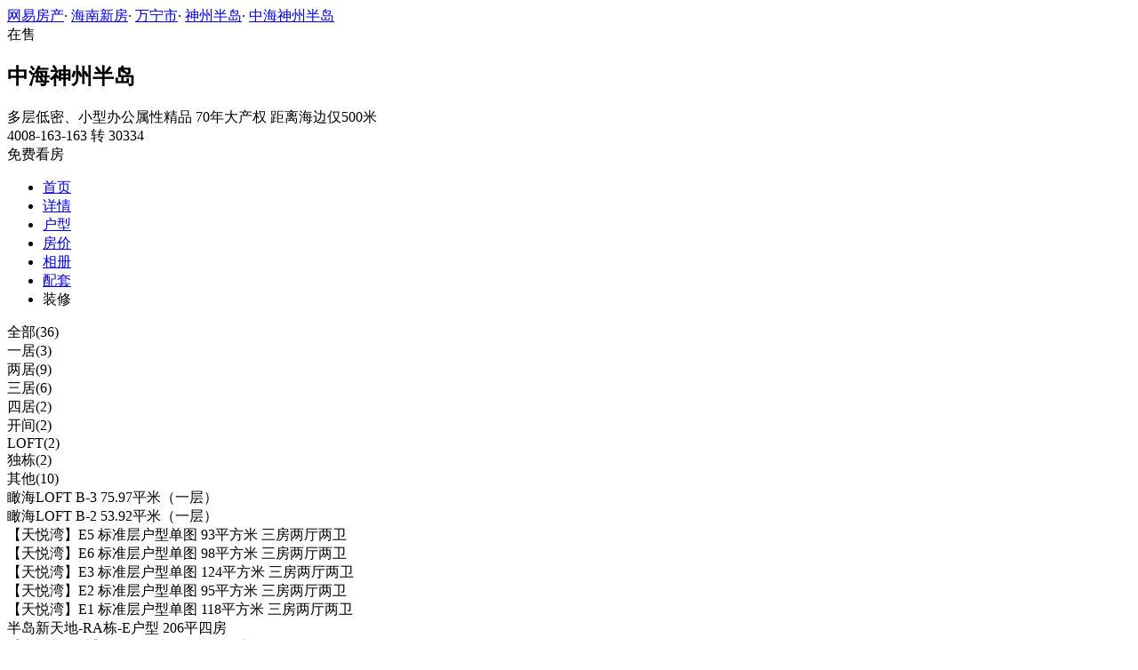

--- FILE ---
content_type: text/html;charset=UTF-8
request_url: https://xf.house.163.com/hn/photo/houseType/BVNe.html?setId=236614&photoId=FLPI1P8P86AM0007NOS
body_size: 12748
content:


<!DOCTYPE html>
<html>
    <head>
        <meta charset="utf-8">
        <meta name="keywords" content="中海神州半岛，海南中海神州半岛_中海神州半岛户型图，中海神州半岛户型大全" />
        <meta name="description" content="海南网易房产为您提供中海神州半岛户型图信息，包含所有售户型图信息，最详细的中海神州半岛户型图大全尽在北京网易房产!" />
        <title>中海神州半岛_海南中海神州半岛户型详情_海南网易房产</title>
        <link rel="stylesheet" href="https://fps-pro.ws.126.net/fps-pro/frontends/lpk_pc/v274/css/common_css.css">
<script src="https://img1.cache.netease.com/f2e/libs/jquery.js" type="text/javascript"></script>
<script type="text/javascript" src="https://fps-pro.ws.126.net/fps-pro/temp/9d7ccb8526368c4bf1f5a0bf0a7376ee/swiper.4.3.0.min.js"></script>
        <link rel="stylesheet" type="text/css" href="https://fps-pro.ws.126.net/fps-pro/frontends/lpk_pc/v274/css/netease_service.css">
<link rel="stylesheet" type="text/css" href="https://fps-pro.ws.126.net/fps-pro/frontends/lpk_pc/v274/css/house_type_detail.css">
        <script type="text/javascript">
            var LPK_INIT_DATA = {
                city: "bj",
                cityChina: "北京",
                productid: 'BVcL',
                shareMoth:'10月',
                housePrice: '历史报价房价参考+价格',
                lpTel: "4001-666-163 转 13806",
                shareImg:'http://cms-bucket.nosdn.127.net/catchpic/0/03/0348cfefe63157dc51364990e5cb93c5.jpg',
                headNavIndex: 0,
                productname: 'V7荷塘月色'
            };
                        var PHOTO_DATA = {"EDHQR0N886AM0007NOS":{"area":"暂无数据","outarea":"暂无数据","character":"暂无数据","price":"0","dataType":3,"houseType":"","downloadUrl":"http://pic-bucket.ws.126.net/photo/0007/2019-04-24/EDHQR0N886AM0007NOS.png?download=98FDB9567AFBE06BEA565B659282D66E.png","inarea":"暂无数据","title":"【九玺院】联排：B1-1","url":"http://pic-bucket.ws.126.net/photo/0007/2019-04-24/EDHQR0N886AM0007NOS.png","desc":"暂无数据","status":"暂无数据"},"DKTB6N7M86AM0007NOS":{"area":"暂无数据","outarea":"暂无数据","character":"暂无数据","price":"0","dataType":3,"houseType":"","downloadUrl":"http://pic-bucket.nosdn.127.net/photo/0007/2018-06-22/DKTB6N7M86AM0007NOS.jpg?download=84974CEB15BDB429D311D9D6254F0F65.jpg","inarea":"暂无数据","title":"阿拉莫纳组团B型70-110平米两居室","url":"http://pic-bucket.nosdn.127.net/photo/0007/2018-06-22/DKTB6N7M86AM0007NOS.jpg","desc":"暂无数据","status":"暂无数据"},"FLPI1P8M86AM0007NOS":{"area":"暂无数据","outarea":"暂无数据","character":"暂无数据","price":"0","dataType":3,"houseType":"","downloadUrl":"http://pic-bucket.ws.126.net/photo/0007/2020-09-05/FLPI1P8M86AM0007NOS.jpg?download=60300C77E010368BA1906B4183529B17.jpg","inarea":"暂无数据","title":"【天悦湾】E2 标准层户型单图 95平方米 三房两厅两卫","url":"http://pic-bucket.ws.126.net/photo/0007/2020-09-05/FLPI1P8M86AM0007NOS.jpg","desc":"暂无数据","status":"暂无数据"},"FF8MJKPL86AM0007NOS":{"area":"暂无数据","outarea":"暂无数据","character":"暂无数据","price":"0","dataType":3,"houseType":"","downloadUrl":"http://pic-bucket.ws.126.net/photo/0007/2020-06-16/FF8MJKPL86AM0007NOS.jpg?download=9A11DC172EFCB32E6A44BDF7B41B8231.jpg","inarea":"暂无数据","title":"半岛新天地-CH栋-D户型 80平两房","url":"http://pic-bucket.ws.126.net/photo/0007/2020-06-16/FF8MJKPL86AM0007NOS.jpg","desc":"暂无数据","status":"暂无数据"},"GOHCG6OL86AM0007NOS":{"area":"暂无数据","outarea":"暂无数据","character":"暂无数据","price":"0","dataType":3,"houseType":"","downloadUrl":"http://pic-bucket.ws.126.net/photo/0007/2021-11-11/GOHCG6OL86AM0007NOS.jpg?download=25512D1B4E129A7A73A6DA0B96D087FC.jpg","inarea":"暂无数据","title":"瞰海LOFT B-2 53.92平米（一层）","url":"http://pic-bucket.ws.126.net/photo/0007/2021-11-11/GOHCG6OL86AM0007NOS.jpg","desc":"暂无数据","status":"暂无数据"},"CIVDRDDU86AM0007":{"area":"暂无数据","outarea":"暂无数据","character":"暂无数据","price":"0","dataType":3,"houseType":"","downloadUrl":"/hn/api/product/downloadImage?url=http://img4.cache.netease.com/photo/0007/2017-04-26/CIVDRDDU86AM0007.png","inarea":"暂无数据","title":"星悦海岸1号楼B户型两室两厅两卫119.85平","url":"http://img4.cache.netease.com/photo/0007/2017-04-26/CIVDRDDU86AM0007.png","desc":"暂无数据","status":"暂无数据"},"FLPI1P8P86AM0007NOS":{"area":"暂无数据","outarea":"暂无数据","character":"暂无数据","price":"0","dataType":3,"houseType":"","downloadUrl":"http://pic-bucket.ws.126.net/photo/0007/2020-09-05/FLPI1P8P86AM0007NOS.jpg?download=AC949B3BD51E2F133986813F93BABFE3.jpg","inarea":"暂无数据","title":"【天悦湾】E6 标准层户型单图 98平方米 三房两厅两卫","url":"http://pic-bucket.ws.126.net/photo/0007/2020-09-05/FLPI1P8P86AM0007NOS.jpg","desc":"暂无数据","status":"暂无数据"},"EDHQR0N186AM0007NOS":{"area":"暂无数据","outarea":"暂无数据","character":"暂无数据","price":"0","dataType":3,"houseType":"","downloadUrl":"http://pic-bucket.ws.126.net/photo/0007/2019-04-24/EDHQR0N186AM0007NOS.png?download=E814FC9D1E551747AF28B12805FE8C61.png","inarea":"暂无数据","title":"【九玺院】联排：C1","url":"http://pic-bucket.ws.126.net/photo/0007/2019-04-24/EDHQR0N186AM0007NOS.png","desc":"暂无数据","status":"暂无数据"},"CIVDRE6086AM0007":{"area":"暂无数据","outarea":"暂无数据","character":"暂无数据","price":"0","dataType":3,"houseType":"","downloadUrl":"/hn/api/product/downloadImage?url=http://img4.cache.netease.com/photo/0007/2017-04-26/CIVDRE6086AM0007.png","inarea":"暂无数据","title":"星悦海岸1号楼两室两厅两卫144.08平","url":"http://img4.cache.netease.com/photo/0007/2017-04-26/CIVDRE6086AM0007.png","desc":"暂无数据","status":"暂无数据"},"FLPI1P8N86AM0007NOS":{"area":"暂无数据","outarea":"暂无数据","character":"暂无数据","price":"0","dataType":3,"houseType":"","downloadUrl":"http://pic-bucket.ws.126.net/photo/0007/2020-09-05/FLPI1P8N86AM0007NOS.jpg?download=529928C988863E2A201B0F7F8097C9D2.jpg","inarea":"暂无数据","title":"【天悦湾】E3 标准层户型单图 124平方米 三房两厅两卫","url":"http://pic-bucket.ws.126.net/photo/0007/2020-09-05/FLPI1P8N86AM0007NOS.jpg","desc":"暂无数据","status":"暂无数据"},"FF8MJKPM86AM0007NOS":{"area":"暂无数据","outarea":"暂无数据","character":"暂无数据","price":"0","dataType":3,"houseType":"","downloadUrl":"http://pic-bucket.ws.126.net/photo/0007/2020-06-16/FF8MJKPM86AM0007NOS.jpg?download=3A292850A2A3B04DA454DD7A65BC6AE2.jpg","inarea":"暂无数据","title":"半岛新天地-CH栋-E户型 89平两房","url":"http://pic-bucket.ws.126.net/photo/0007/2020-06-16/FF8MJKPM86AM0007NOS.jpg","desc":"暂无数据","status":"暂无数据"},"EDHQR0N786AM0007NOS":{"area":"暂无数据","outarea":"暂无数据","character":"暂无数据","price":"0","dataType":3,"houseType":"","downloadUrl":"http://pic-bucket.ws.126.net/photo/0007/2019-04-24/EDHQR0N786AM0007NOS.png?download=93631EB8DC3BD4B80BDF829633651BE8.png","inarea":"暂无数据","title":"【九玺院】联排：B1-2","url":"http://pic-bucket.ws.126.net/photo/0007/2019-04-24/EDHQR0N786AM0007NOS.png","desc":"暂无数据","status":"暂无数据"},"EDHQR0NC86AM0007NOS":{"area":"暂无数据","outarea":"暂无数据","character":"暂无数据","price":"0","dataType":3,"houseType":"","downloadUrl":"http://pic-bucket.ws.126.net/photo/0007/2019-04-24/EDHQR0NC86AM0007NOS.png?download=AE53E846B0C2035A21DBDA903BA97A1A.png","inarea":"暂无数据","title":"【九玺院】联排：A1","url":"http://pic-bucket.ws.126.net/photo/0007/2019-04-24/EDHQR0NC86AM0007NOS.png","desc":"暂无数据","status":"暂无数据"},"CIVDREFC86AM0007":{"area":"暂无数据","outarea":"暂无数据","character":"暂无数据","price":"0","dataType":3,"houseType":"","downloadUrl":"/hn/api/product/downloadImage?url=http://img3.cache.netease.com/photo/0007/2017-04-26/CIVDREFC86AM0007.png","inarea":"暂无数据","title":"星悦海岸2-5号楼D'两室两厅两卫124平","url":"http://img3.cache.netease.com/photo/0007/2017-04-26/CIVDREFC86AM0007.png","desc":"暂无数据","status":"暂无数据"},"FF8MLD4K86AM0007NOS":{"area":"暂无数据","outarea":"暂无数据","character":"暂无数据","price":"0","dataType":3,"houseType":"","downloadUrl":"http://pic-bucket.ws.126.net/photo/0007/2020-06-16/FF8MLD4K86AM0007NOS.jpg?download=6FA5C8B80DF98E452DCEC9651F5FB065.jpg","inarea":"暂无数据","title":"半岛新天地-RA栋-E户型 206平四房","url":"http://pic-bucket.ws.126.net/photo/0007/2020-06-16/FF8MLD4K86AM0007NOS.jpg","desc":"暂无数据","status":"暂无数据"},"GOHCG6OK86AM0007NOS":{"area":"暂无数据","outarea":"暂无数据","character":"暂无数据","price":"0","dataType":3,"houseType":"","downloadUrl":"http://pic-bucket.ws.126.net/photo/0007/2021-11-11/GOHCG6OK86AM0007NOS.jpg?download=B0D5D5B236386E5A80ACD249076AD68A.jpg","inarea":"暂无数据","title":"瞰海LOFT B-3 75.97平米（一层）","url":"http://pic-bucket.ws.126.net/photo/0007/2021-11-11/GOHCG6OK86AM0007NOS.jpg","desc":"暂无数据","status":"暂无数据"},"EDHQR0N086AM0007NOS":{"area":"暂无数据","outarea":"暂无数据","character":"暂无数据","price":"0","dataType":3,"houseType":"","downloadUrl":"http://pic-bucket.ws.126.net/photo/0007/2019-04-24/EDHQR0N086AM0007NOS.png?download=B08263033B98585F5D94996835FC9D37.png","inarea":"暂无数据","title":"【九玺院】联排：C2","url":"http://pic-bucket.ws.126.net/photo/0007/2019-04-24/EDHQR0N086AM0007NOS.png","desc":"暂无数据","status":"暂无数据"},"CIVDNRVV86AM0007":{"area":"暂无数据","outarea":"暂无数据","character":"暂无数据","price":"0","dataType":3,"houseType":"","downloadUrl":"/hn/api/product/downloadImage?url=http://img4.cache.netease.com/photo/0007/2017-04-26/CIVDNRVV86AM0007.png","inarea":"暂无数据","title":"星悦海岸2-5号楼C'一室两厅一卫92平","url":"http://img4.cache.netease.com/photo/0007/2017-04-26/CIVDNRVV86AM0007.png","desc":"暂无数据","status":"暂无数据"},"FF8MKJU486AM0007NOS":{"area":"暂无数据","outarea":"暂无数据","character":"暂无数据","price":"0","dataType":3,"houseType":"","downloadUrl":"http://pic-bucket.ws.126.net/photo/0007/2020-06-16/FF8MKJU486AM0007NOS.jpg?download=EF3C06843E69CE1259D9293902DBC3CA.jpg","inarea":"暂无数据","title":"【半岛新天地】RD栋-B户型 160平三房","url":"http://pic-bucket.ws.126.net/photo/0007/2020-06-16/FF8MKJU486AM0007NOS.jpg","desc":"暂无数据","status":"暂无数据"},"EKIOTTQH86AM0007NOS":{"area":"暂无数据","outarea":"暂无数据","character":"暂无数据","price":"0","dataType":3,"houseType":"","downloadUrl":"http://pic-bucket.ws.126.net/photo/0007/2019-07-21/EKIOTTQH86AM0007NOS.png?download=43FA4791FB2CAA2B93AB930F71808307.png","inarea":"暂无数据","title":"C1户型 186.00㎡4室2厅3卫1厨","url":"http://pic-bucket.ws.126.net/photo/0007/2019-07-21/EKIOTTQH86AM0007NOS.png","desc":"暂无数据","status":"暂无数据"},"DKTB3M0M86AM0007NOS":{"area":"暂无数据","outarea":"暂无数据","character":"暂无数据","price":"0","dataType":3,"houseType":"","downloadUrl":"http://pic-bucket.nosdn.127.net/photo/0007/2018-06-22/DKTB3M0M86AM0007NOS.jpg?download=B9AAEC3C4A82B82695994BCF56017AC2.jpg","inarea":"暂无数据","title":"阿拉莫纳组团A户型40-60平米大开间","url":"http://pic-bucket.nosdn.127.net/photo/0007/2018-06-22/DKTB3M0M86AM0007NOS.jpg","desc":"暂无数据","status":"暂无数据"},"FLPI1P8O86AM0007NOS":{"area":"暂无数据","outarea":"暂无数据","character":"暂无数据","price":"0","dataType":3,"houseType":"","downloadUrl":"http://pic-bucket.ws.126.net/photo/0007/2020-09-05/FLPI1P8O86AM0007NOS.jpg?download=966ADA9229095224BF9A74E81CC645E8.jpg","inarea":"暂无数据","title":"【天悦湾】E5 标准层户型单图 93平方米 三房两厅两卫","url":"http://pic-bucket.ws.126.net/photo/0007/2020-09-05/FLPI1P8O86AM0007NOS.jpg","desc":"暂无数据","status":"暂无数据"},"CIVDNRH786AM0007":{"area":"暂无数据","outarea":"暂无数据","character":"暂无数据","price":"0","dataType":3,"houseType":"","downloadUrl":"/hn/api/product/downloadImage?url=http://img4.cache.netease.com/photo/0007/2017-04-26/CIVDNRH786AM0007.png","inarea":"暂无数据","title":"星悦海岸1号楼C户型一室两厅一卫90.72平","url":"http://img4.cache.netease.com/photo/0007/2017-04-26/CIVDNRH786AM0007.png","desc":"暂无数据","status":"暂无数据"},"CIVDTT7R86AM0007":{"area":"暂无数据","outarea":"暂无数据","character":"暂无数据","price":"0","dataType":3,"houseType":"","downloadUrl":"/hn/api/product/downloadImage?url=http://img3.cache.netease.com/photo/0007/2017-04-26/CIVDTT7R86AM0007.png","inarea":"暂无数据","title":"林屿野别墅A户型四室五厅五卫","url":"http://img3.cache.netease.com/photo/0007/2017-04-26/CIVDTT7R86AM0007.png","desc":"暂无数据","status":"暂无数据"},"FF8MJKPK86AM0007NOS":{"area":"暂无数据","outarea":"暂无数据","character":"暂无数据","price":"0","dataType":3,"houseType":"","downloadUrl":"http://pic-bucket.ws.126.net/photo/0007/2020-06-16/FF8MJKPK86AM0007NOS.jpg?download=4415B5115F6C3668104BC27A02D78DF9.jpg","inarea":"暂无数据","title":"半岛新天地-RA栋-D户型 110平两房","url":"http://pic-bucket.ws.126.net/photo/0007/2020-06-16/FF8MJKPK86AM0007NOS.jpg","desc":"暂无数据","status":"暂无数据"},"EDHQR0MR86AM0007NOS":{"area":"暂无数据","outarea":"暂无数据","character":"暂无数据","price":"0","dataType":3,"houseType":"","downloadUrl":"http://pic-bucket.ws.126.net/photo/0007/2019-04-24/EDHQR0MR86AM0007NOS.png?download=237602684E949A3825BA2A7A723C0EF6.png","inarea":"暂无数据","title":"【九玺院】联排：D2","url":"http://pic-bucket.ws.126.net/photo/0007/2019-04-24/EDHQR0MR86AM0007NOS.png","desc":"暂无数据","status":"暂无数据"},"EDHQR0N386AM0007NOS":{"area":"暂无数据","outarea":"暂无数据","character":"暂无数据","price":"0","dataType":3,"houseType":"","downloadUrl":"http://pic-bucket.ws.126.net/photo/0007/2019-04-24/EDHQR0N386AM0007NOS.png?download=F4B6010DEBE9552484B39A64980FAC84.png","inarea":"暂无数据","title":"【九玺院】联排：B2-1","url":"http://pic-bucket.ws.126.net/photo/0007/2019-04-24/EDHQR0N386AM0007NOS.png","desc":"暂无数据","status":"暂无数据"},"EDHQR0N986AM0007NOS":{"area":"暂无数据","outarea":"暂无数据","character":"暂无数据","price":"0","dataType":3,"houseType":"","downloadUrl":"http://pic-bucket.ws.126.net/photo/0007/2019-04-24/EDHQR0N986AM0007NOS.png?download=1337488F169E5CD29A894B4EE7BE2DB9.png","inarea":"暂无数据","title":"【九玺院】联排：A2","url":"http://pic-bucket.ws.126.net/photo/0007/2019-04-24/EDHQR0N986AM0007NOS.png","desc":"暂无数据","status":"暂无数据"},"FLPI1P8L86AM0007NOS":{"area":"暂无数据","outarea":"暂无数据","character":"暂无数据","price":"0","dataType":3,"houseType":"","downloadUrl":"http://pic-bucket.ws.126.net/photo/0007/2020-09-05/FLPI1P8L86AM0007NOS.jpg?download=0AA49D7650124FB04806BBA1ADC6BBED.jpg","inarea":"暂无数据","title":"【天悦湾】E1 标准层户型单图 118平方米 三房两厅两卫","url":"http://pic-bucket.ws.126.net/photo/0007/2020-09-05/FLPI1P8L86AM0007NOS.jpg","desc":"暂无数据","status":"暂无数据"},"CIVDRDNQ86AM0007":{"area":"暂无数据","outarea":"暂无数据","character":"暂无数据","price":"0","dataType":3,"houseType":"","downloadUrl":"/hn/api/product/downloadImage?url=http://img4.cache.netease.com/photo/0007/2017-04-26/CIVDRDNQ86AM0007.png","inarea":"暂无数据","title":"星悦海岸1号楼D户型两室两厅两卫126.83平","url":"http://img4.cache.netease.com/photo/0007/2017-04-26/CIVDRDNQ86AM0007.png","desc":"暂无数据","status":"暂无数据"},"CIVDRCV286AM0007":{"area":"暂无数据","outarea":"暂无数据","character":"暂无数据","price":"0","dataType":3,"houseType":"","downloadUrl":"/hn/api/product/downloadImage?url=http://img3.cache.netease.com/photo/0007/2017-04-26/CIVDRCV286AM0007.png","inarea":"暂无数据","title":"泰悦居E户型两室两厅146平","url":"http://img3.cache.netease.com/photo/0007/2017-04-26/CIVDRCV286AM0007.png","desc":"暂无数据","status":"暂无数据"},"CIVDTU6386AM0007":{"area":"暂无数据","outarea":"暂无数据","character":"暂无数据","price":"0","dataType":3,"houseType":"","downloadUrl":"/hn/api/product/downloadImage?url=http://img4.cache.netease.com/photo/0007/2017-04-26/CIVDTU6386AM0007.png","inarea":"暂无数据","title":"林屿野别墅B户型四室二厅五卫","url":"http://img4.cache.netease.com/photo/0007/2017-04-26/CIVDTU6386AM0007.png","desc":"暂无数据","status":"暂无数据"},"EDHQR0MU86AM0007NOS":{"area":"暂无数据","outarea":"暂无数据","character":"暂无数据","price":"0","dataType":3,"houseType":"","downloadUrl":"http://pic-bucket.ws.126.net/photo/0007/2019-04-24/EDHQR0MU86AM0007NOS.png?download=41BCBB86BCE8C08B48E78D4667145D5C.png","inarea":"暂无数据","title":"【九玺院】联排：D1","url":"http://pic-bucket.ws.126.net/photo/0007/2019-04-24/EDHQR0MU86AM0007NOS.png","desc":"暂无数据","status":"暂无数据"},"CIVDRCBR86AM0007":{"area":"暂无数据","outarea":"暂无数据","character":"暂无数据","price":"0","dataType":3,"houseType":"","downloadUrl":"/hn/api/product/downloadImage?url=http://img4.cache.netease.com/photo/0007/2017-04-26/CIVDRCBR86AM0007.png","inarea":"暂无数据","title":"泰悦居B户型一室两厅113平","url":"http://img4.cache.netease.com/photo/0007/2017-04-26/CIVDRCBR86AM0007.png","desc":"暂无数据","status":"暂无数据"},"FF8MI7T486AM0007NOS":{"area":"暂无数据","outarea":"暂无数据","character":"暂无数据","price":"0","dataType":3,"houseType":"","downloadUrl":"http://pic-bucket.ws.126.net/photo/0007/2020-06-16/FF8MI7T486AM0007NOS.jpg?download=5EF2106FD8DA3EE0B31792C276948FEB.jpg","inarea":"暂无数据","title":"半岛新天地-RA栋-C户型 71平大开间","url":"http://pic-bucket.ws.126.net/photo/0007/2020-06-16/FF8MI7T486AM0007NOS.jpg","desc":"暂无数据","status":"暂无数据"},"EDHQR0N286AM0007NOS":{"area":"暂无数据","outarea":"暂无数据","character":"暂无数据","price":"0","dataType":3,"houseType":"","downloadUrl":"http://pic-bucket.ws.126.net/photo/0007/2019-04-24/EDHQR0N286AM0007NOS.png?download=1A447E661A558554126F6248433926E0.png","inarea":"暂无数据","title":"【九玺院】联排：B2-2","url":"http://pic-bucket.ws.126.net/photo/0007/2019-04-24/EDHQR0N286AM0007NOS.png","desc":"暂无数据","status":"暂无数据"}};
        </script>
    </head>
    <body>
    <!-- 固顶 fixTop -->
<!--除首页外，其他页面用的顶部-->
<script type="text/javascript" src="//xf.house.163.com/product_house_hn/xf/js/district_hn.js"></script>
<script type="text/javascript" src="//xf.house.163.com/product_house_hn/xf/js/price_hn.js"></script>
<script type="text/javascript" src="//xf.house.163.com/product_house_hn/xf/js/property_hn.js"></script>
<script type="text/javascript" src="//xf.house.163.com/product_house_hn/xf/js/huxing_hn.js"></script>
<script type="text/javascript" src="//xf.house.163.com/product_house_hn/xf/js/subway_hn.js"></script>
<script  type="text/javascript">
    var LPK_INIT_DATA = {
        city: "hn",
        cityChina: "海南",
        productid: 'BVNe',
        housePrice: "最新报价参考最低价120万元/套",
        lpTel: '4008-163-163 转 30334',
        baseDh: '4008-163-163 转 30334',
        cityTel:'4001-666-163 转 3',
        productname: '中海神州半岛',
        shareImg:'http://pic-bucket.ws.126.net/photo/0007/2020-09-05/FLPI6FOS86AN0007NOS.jpg?imageView&thumbnail=400y300',
        isDatacenter:'0',
                wxProductCode:'http://house-public.ws.126.net/house-public/0d7efde26201b9d5a48e3ff69d31ff02.jpg?imageView&thumbnail=200z200&quality=100',
                groupBuyCount:"17"
    }
</script>

<div class="headPosition"></div>
<div class="head-box head-box2">

  <div class="top-bread">
    <div class="bleft-bottom">
      <a href="http://hn.house.163.com" target="_blank">网易房产</a><span class="dot">·</span>
      <a href="http://xf.house.163.com/hn/search/0-0-0-0-0-0-0-0-0-1-0-0-0-0-0-0-1-0-0-0-1.html" target="_blank">海南新房</a><span class="dot">·</span>
      <a href="http://xf.house.163.com/hn/search/14062-0-0-0-0-0-0-0-0-1-0-0-0-0-0-0-1-0-0-0-1.html" target="_blank">万宁市</a><span class="dot">·</span>
                <a href="http://xf.house.163.com/hn/search/14062-14107-0-0-0-0-0-0-0-1-0-0-0-0-0-0-1-0-0-0-1.html" target="_blank">神州半岛</a><span class="dot">·</span>
            <a href="/hn/BVNe.html" target="_blank" class="last">中海神州半岛</a>
    </div>
  </div>

  <div class="lp-head clearfix">
    <div class="lph-left">
      <div class="lp-status "><span>在售</span></div>
      <div class="lpk-name clearfix">
        <h2 class="big-name" title="中海神州半岛">中海神州半岛</h2>
              </div>

      <div class="lpk-feature">

                                <span>多层低密、小型办公属性精品</span>
                        <span>70年大产权</span>
                        <span>距离海边仅500米</span>
                        </div>
    </div>
    <div class="lph-right">
      <div class="lp-tel">4008-163-163 转 30334</div>
      <div class="btn-sign topSignUp">免费看房</div>
    </div>
  </div>

  <div class="nav-bar">
    <ul class="nav-list clearfix">
      <!--当前tab添加class current-->
      <li class="nav-content" id="topNav1">
        <a class="aNav" href="/hn/BVNe.html">首页</a>
      </li>
      <li class="nav-content" id="topNav2">
        <a class="aNav" href="/hn/housedetail/BVNe.html">详情</a>
      </li>
                  <li class="nav-content" id="topNav4">
        <a class="aNav" href="/hn/photo/view/BVNe.html">户型</a>
      </li>
            <li class="nav-content" id="topNav5" data-flag="1" data-nav="price">
        <a class="aNav" href="/hn/trend/BVNe.html">房价</a>
      </li>
            <li class="nav-content" id="topNav6">
        <a class="aNav" href="/hn/photo/BVNe.html">相册</a>
      </li>
                  <li class="nav-content" id="topNav7">
        <a class="aNav" href="/hn/nearby/BVNe.html">配套</a>
      </li>
                              <li class="nav-content zhuangxiuNav" id="topNav10">
        <a class="aNav" target="_blank">装修</a>
      </li>
    </ul>
  </div>
</div>
<!--右侧我要提问弹框 begin-->
<div class="dialog" id="questionDialog" style="display: none;">

    <div class="dialog-con dialog-con1">
        <div class="dialog-tit dialog-tit558">我要提问
            <span class="btn-close"></span></div>
        <div class="dialog-body">
                        <!--提问列表 end-->
            <div class="sendQue-box">
              <textarea name="name" rows="3" cols="80" class="" type="text" maxlength="250" placeholder="请输入您要咨询的问题"></textarea>
              <div class="btn-send">发送</div>
            </div>
            <div class="error-reminds">
                <span class="error-icon"></span>
                <span class="error-words">请输入您要咨询的问题</span>
            </div>
        </div>
    </div>
</div>
<!--右侧我要提问弹框 end-->

<script type="text/javascript">
    if(typeof Calculator !=="undefined"  && (Calculator.pointX === 0 && Calculator.pointY === 0) && document.getElementsByClassName("indexNav7").length > 0 && document.getElementById("topNav7").length > 0){
        document.getElementById("topNav7").style.display="none";
    }
</script>
    <script>
        var  headNavIndex= 'topNav4';
        document.getElementById(headNavIndex).setAttribute('class', 'current nav-content');
    </script>
        <div class="house-type-detail-top">
            <div class="detail-top-nav clearfix">
                                                        <div class="curr" data-setid="" data-num="36">全部(36)</div>
                                                                             <div data-setid="236612" data-num="3">一居(3)</div>
                                                                             <div data-setid="236613" data-num="9">两居(9)</div>
                                                                             <div data-setid="236614" data-num="6">三居(6)</div>
                                                                             <div data-setid="236615" data-num="2">四居(2)</div>
                                                                             <div data-setid="236619" data-num="2">开间(2)</div>
                                                                             <div data-setid="236620" data-num="2">LOFT(2)</div>
                                                                             <div data-setid="236622" data-num="2">独栋(2)</div>
                                                                             <div data-setid="236616" data-num="10">其他(10)</div>
                                                </div>
            <div class="detail-top-con-outer clearBoth">
                <div class="detail-top-con">

                                            <div class="detail-bom-nav-outer  detail-top-con-curr  ">
                                                            <div class="detail-bom-nav  detail-bom-nav-curr ">
                                    <div class="house-type" data-photoid="GOHCG6OK86AM0007NOS" data-index="1">瞰海LOFT B-3 75.97平米（一层）</div>
                                </div>
                                                            <div class="detail-bom-nav ">
                                    <div class="house-type" data-photoid="GOHCG6OL86AM0007NOS" data-index="2">瞰海LOFT B-2 53.92平米（一层）</div>
                                </div>
                                                            <div class="detail-bom-nav ">
                                    <div class="house-type" data-photoid="FLPI1P8O86AM0007NOS" data-index="3">【天悦湾】E5 标准层户型单图 93平方米 三房两厅两卫</div>
                                </div>
                                                            <div class="detail-bom-nav ">
                                    <div class="house-type" data-photoid="FLPI1P8P86AM0007NOS" data-index="4">【天悦湾】E6 标准层户型单图 98平方米 三房两厅两卫</div>
                                </div>
                                                            <div class="detail-bom-nav ">
                                    <div class="house-type" data-photoid="FLPI1P8N86AM0007NOS" data-index="5">【天悦湾】E3 标准层户型单图 124平方米 三房两厅两卫</div>
                                </div>
                                                            <div class="detail-bom-nav ">
                                    <div class="house-type" data-photoid="FLPI1P8M86AM0007NOS" data-index="6">【天悦湾】E2 标准层户型单图 95平方米 三房两厅两卫</div>
                                </div>
                                                            <div class="detail-bom-nav ">
                                    <div class="house-type" data-photoid="FLPI1P8L86AM0007NOS" data-index="7">【天悦湾】E1 标准层户型单图 118平方米 三房两厅两卫</div>
                                </div>
                                                            <div class="detail-bom-nav ">
                                    <div class="house-type" data-photoid="FF8MLD4K86AM0007NOS" data-index="8">半岛新天地-RA栋-E户型 206平四房</div>
                                </div>
                                                            <div class="detail-bom-nav ">
                                    <div class="house-type" data-photoid="FF8MKJU486AM0007NOS" data-index="9">【半岛新天地】RD栋-B户型 160平三房</div>
                                </div>
                                                            <div class="detail-bom-nav ">
                                    <div class="house-type" data-photoid="FF8MJKPM86AM0007NOS" data-index="10">半岛新天地-CH栋-E户型 89平两房</div>
                                </div>
                                                            <div class="detail-bom-nav ">
                                    <div class="house-type" data-photoid="FF8MJKPL86AM0007NOS" data-index="11">半岛新天地-CH栋-D户型 80平两房</div>
                                </div>
                                                            <div class="detail-bom-nav ">
                                    <div class="house-type" data-photoid="FF8MJKPK86AM0007NOS" data-index="12">半岛新天地-RA栋-D户型 110平两房</div>
                                </div>
                                                            <div class="detail-bom-nav ">
                                    <div class="house-type" data-photoid="FF8MI7T486AM0007NOS" data-index="13">半岛新天地-RA栋-C户型 71平大开间</div>
                                </div>
                                                            <div class="detail-bom-nav ">
                                    <div class="house-type" data-photoid="EKIOTTQH86AM0007NOS" data-index="14">C1户型 186.00㎡4室2厅3卫1厨</div>
                                </div>
                                                            <div class="detail-bom-nav ">
                                    <div class="house-type" data-photoid="EDHQR0MR86AM0007NOS" data-index="15">【九玺院】联排：D2</div>
                                </div>
                                                            <div class="detail-bom-nav ">
                                    <div class="house-type" data-photoid="EDHQR0MU86AM0007NOS" data-index="16">【九玺院】联排：D1</div>
                                </div>
                                                            <div class="detail-bom-nav ">
                                    <div class="house-type" data-photoid="EDHQR0N086AM0007NOS" data-index="17">【九玺院】联排：C2</div>
                                </div>
                                                            <div class="detail-bom-nav ">
                                    <div class="house-type" data-photoid="EDHQR0N186AM0007NOS" data-index="18">【九玺院】联排：C1</div>
                                </div>
                                                            <div class="detail-bom-nav ">
                                    <div class="house-type" data-photoid="EDHQR0N286AM0007NOS" data-index="19">【九玺院】联排：B2-2</div>
                                </div>
                                                            <div class="detail-bom-nav ">
                                    <div class="house-type" data-photoid="EDHQR0N386AM0007NOS" data-index="20">【九玺院】联排：B2-1</div>
                                </div>
                                                            <div class="detail-bom-nav ">
                                    <div class="house-type" data-photoid="EDHQR0N786AM0007NOS" data-index="21">【九玺院】联排：B1-2</div>
                                </div>
                                                            <div class="detail-bom-nav ">
                                    <div class="house-type" data-photoid="EDHQR0N886AM0007NOS" data-index="22">【九玺院】联排：B1-1</div>
                                </div>
                                                            <div class="detail-bom-nav ">
                                    <div class="house-type" data-photoid="EDHQR0N986AM0007NOS" data-index="23">【九玺院】联排：A2</div>
                                </div>
                                                            <div class="detail-bom-nav ">
                                    <div class="house-type" data-photoid="EDHQR0NC86AM0007NOS" data-index="24">【九玺院】联排：A1</div>
                                </div>
                                                            <div class="detail-bom-nav ">
                                    <div class="house-type" data-photoid="DKTB6N7M86AM0007NOS" data-index="25">阿拉莫纳组团B型70-110平米两居室</div>
                                </div>
                                                            <div class="detail-bom-nav ">
                                    <div class="house-type" data-photoid="DKTB3M0M86AM0007NOS" data-index="26">阿拉莫纳组团A户型40-60平米大开间</div>
                                </div>
                                                            <div class="detail-bom-nav ">
                                    <div class="house-type" data-photoid="CIVDRCBR86AM0007" data-index="27">泰悦居B户型一室两厅113平</div>
                                </div>
                                                            <div class="detail-bom-nav ">
                                    <div class="house-type" data-photoid="CIVDTU6386AM0007" data-index="28">林屿野别墅B户型四室二厅五卫</div>
                                </div>
                                                            <div class="detail-bom-nav ">
                                    <div class="house-type" data-photoid="CIVDTT7R86AM0007" data-index="29">林屿野别墅A户型四室五厅五卫</div>
                                </div>
                                                            <div class="detail-bom-nav ">
                                    <div class="house-type" data-photoid="CIVDREFC86AM0007" data-index="30">星悦海岸2-5号楼D'两室两厅两卫124平</div>
                                </div>
                                                            <div class="detail-bom-nav ">
                                    <div class="house-type" data-photoid="CIVDRE6086AM0007" data-index="31">星悦海岸1号楼两室两厅两卫144.08平</div>
                                </div>
                                                            <div class="detail-bom-nav ">
                                    <div class="house-type" data-photoid="CIVDRDNQ86AM0007" data-index="32">星悦海岸1号楼D户型两室两厅两卫126.83平</div>
                                </div>
                                                            <div class="detail-bom-nav ">
                                    <div class="house-type" data-photoid="CIVDRDDU86AM0007" data-index="33">星悦海岸1号楼B户型两室两厅两卫119.85平</div>
                                </div>
                                                            <div class="detail-bom-nav ">
                                    <div class="house-type" data-photoid="CIVDRCV286AM0007" data-index="34">泰悦居E户型两室两厅146平</div>
                                </div>
                                                            <div class="detail-bom-nav ">
                                    <div class="house-type" data-photoid="CIVDNRVV86AM0007" data-index="35">星悦海岸2-5号楼C'一室两厅一卫92平</div>
                                </div>
                                                            <div class="detail-bom-nav ">
                                    <div class="house-type" data-photoid="CIVDNRH786AM0007" data-index="36">星悦海岸1号楼C户型一室两厅一卫90.72平</div>
                                </div>
                                                    </div>
                                            <div class="detail-bom-nav-outer  ">
                                                            <div class="detail-bom-nav  detail-bom-nav-curr ">
                                    <div class="house-type" data-photoid="CIVDRCBR86AM0007" data-index="1">泰悦居B户型一室两厅113平</div>
                                </div>
                                                            <div class="detail-bom-nav ">
                                    <div class="house-type" data-photoid="CIVDNRVV86AM0007" data-index="2">星悦海岸2-5号楼C'一室两厅一卫92平</div>
                                </div>
                                                            <div class="detail-bom-nav ">
                                    <div class="house-type" data-photoid="CIVDNRH786AM0007" data-index="3">星悦海岸1号楼C户型一室两厅一卫90.72平</div>
                                </div>
                                                    </div>
                                            <div class="detail-bom-nav-outer  ">
                                                            <div class="detail-bom-nav  detail-bom-nav-curr ">
                                    <div class="house-type" data-photoid="FF8MJKPM86AM0007NOS" data-index="1">半岛新天地-CH栋-E户型 89平两房</div>
                                </div>
                                                            <div class="detail-bom-nav ">
                                    <div class="house-type" data-photoid="FF8MJKPL86AM0007NOS" data-index="2">半岛新天地-CH栋-D户型 80平两房</div>
                                </div>
                                                            <div class="detail-bom-nav ">
                                    <div class="house-type" data-photoid="FF8MJKPK86AM0007NOS" data-index="3">半岛新天地-RA栋-D户型 110平两房</div>
                                </div>
                                                            <div class="detail-bom-nav ">
                                    <div class="house-type" data-photoid="DKTB6N7M86AM0007NOS" data-index="4">阿拉莫纳组团B型70-110平米两居室</div>
                                </div>
                                                            <div class="detail-bom-nav ">
                                    <div class="house-type" data-photoid="CIVDREFC86AM0007" data-index="5">星悦海岸2-5号楼D'两室两厅两卫124平</div>
                                </div>
                                                            <div class="detail-bom-nav ">
                                    <div class="house-type" data-photoid="CIVDRE6086AM0007" data-index="6">星悦海岸1号楼两室两厅两卫144.08平</div>
                                </div>
                                                            <div class="detail-bom-nav ">
                                    <div class="house-type" data-photoid="CIVDRDNQ86AM0007" data-index="7">星悦海岸1号楼D户型两室两厅两卫126.83平</div>
                                </div>
                                                            <div class="detail-bom-nav ">
                                    <div class="house-type" data-photoid="CIVDRDDU86AM0007" data-index="8">星悦海岸1号楼B户型两室两厅两卫119.85平</div>
                                </div>
                                                            <div class="detail-bom-nav ">
                                    <div class="house-type" data-photoid="CIVDRCV286AM0007" data-index="9">泰悦居E户型两室两厅146平</div>
                                </div>
                                                    </div>
                                            <div class="detail-bom-nav-outer  ">
                                                            <div class="detail-bom-nav  detail-bom-nav-curr ">
                                    <div class="house-type" data-photoid="FLPI1P8O86AM0007NOS" data-index="1">【天悦湾】E5 标准层户型单图 93平方米 三房两厅两卫</div>
                                </div>
                                                            <div class="detail-bom-nav ">
                                    <div class="house-type" data-photoid="FLPI1P8P86AM0007NOS" data-index="2">【天悦湾】E6 标准层户型单图 98平方米 三房两厅两卫</div>
                                </div>
                                                            <div class="detail-bom-nav ">
                                    <div class="house-type" data-photoid="FLPI1P8N86AM0007NOS" data-index="3">【天悦湾】E3 标准层户型单图 124平方米 三房两厅两卫</div>
                                </div>
                                                            <div class="detail-bom-nav ">
                                    <div class="house-type" data-photoid="FLPI1P8M86AM0007NOS" data-index="4">【天悦湾】E2 标准层户型单图 95平方米 三房两厅两卫</div>
                                </div>
                                                            <div class="detail-bom-nav ">
                                    <div class="house-type" data-photoid="FLPI1P8L86AM0007NOS" data-index="5">【天悦湾】E1 标准层户型单图 118平方米 三房两厅两卫</div>
                                </div>
                                                            <div class="detail-bom-nav ">
                                    <div class="house-type" data-photoid="FF8MKJU486AM0007NOS" data-index="6">【半岛新天地】RD栋-B户型 160平三房</div>
                                </div>
                                                    </div>
                                            <div class="detail-bom-nav-outer  ">
                                                            <div class="detail-bom-nav  detail-bom-nav-curr ">
                                    <div class="house-type" data-photoid="FF8MLD4K86AM0007NOS" data-index="1">半岛新天地-RA栋-E户型 206平四房</div>
                                </div>
                                                            <div class="detail-bom-nav ">
                                    <div class="house-type" data-photoid="EKIOTTQH86AM0007NOS" data-index="2">C1户型 186.00㎡4室2厅3卫1厨</div>
                                </div>
                                                    </div>
                                            <div class="detail-bom-nav-outer  ">
                                                            <div class="detail-bom-nav  detail-bom-nav-curr ">
                                    <div class="house-type" data-photoid="FF8MI7T486AM0007NOS" data-index="1">半岛新天地-RA栋-C户型 71平大开间</div>
                                </div>
                                                            <div class="detail-bom-nav ">
                                    <div class="house-type" data-photoid="DKTB3M0M86AM0007NOS" data-index="2">阿拉莫纳组团A户型40-60平米大开间</div>
                                </div>
                                                    </div>
                                            <div class="detail-bom-nav-outer  ">
                                                            <div class="detail-bom-nav  detail-bom-nav-curr ">
                                    <div class="house-type" data-photoid="GOHCG6OK86AM0007NOS" data-index="1">瞰海LOFT B-3 75.97平米（一层）</div>
                                </div>
                                                            <div class="detail-bom-nav ">
                                    <div class="house-type" data-photoid="GOHCG6OL86AM0007NOS" data-index="2">瞰海LOFT B-2 53.92平米（一层）</div>
                                </div>
                                                    </div>
                                            <div class="detail-bom-nav-outer  ">
                                                            <div class="detail-bom-nav  detail-bom-nav-curr ">
                                    <div class="house-type" data-photoid="CIVDTU6386AM0007" data-index="1">林屿野别墅B户型四室二厅五卫</div>
                                </div>
                                                            <div class="detail-bom-nav ">
                                    <div class="house-type" data-photoid="CIVDTT7R86AM0007" data-index="2">林屿野别墅A户型四室五厅五卫</div>
                                </div>
                                                    </div>
                                            <div class="detail-bom-nav-outer  ">
                                                            <div class="detail-bom-nav  detail-bom-nav-curr ">
                                    <div class="house-type" data-photoid="EDHQR0MR86AM0007NOS" data-index="1">【九玺院】联排：D2</div>
                                </div>
                                                            <div class="detail-bom-nav ">
                                    <div class="house-type" data-photoid="EDHQR0MU86AM0007NOS" data-index="2">【九玺院】联排：D1</div>
                                </div>
                                                            <div class="detail-bom-nav ">
                                    <div class="house-type" data-photoid="EDHQR0N086AM0007NOS" data-index="3">【九玺院】联排：C2</div>
                                </div>
                                                            <div class="detail-bom-nav ">
                                    <div class="house-type" data-photoid="EDHQR0N186AM0007NOS" data-index="4">【九玺院】联排：C1</div>
                                </div>
                                                            <div class="detail-bom-nav ">
                                    <div class="house-type" data-photoid="EDHQR0N286AM0007NOS" data-index="5">【九玺院】联排：B2-2</div>
                                </div>
                                                            <div class="detail-bom-nav ">
                                    <div class="house-type" data-photoid="EDHQR0N386AM0007NOS" data-index="6">【九玺院】联排：B2-1</div>
                                </div>
                                                            <div class="detail-bom-nav ">
                                    <div class="house-type" data-photoid="EDHQR0N786AM0007NOS" data-index="7">【九玺院】联排：B1-2</div>
                                </div>
                                                            <div class="detail-bom-nav ">
                                    <div class="house-type" data-photoid="EDHQR0N886AM0007NOS" data-index="8">【九玺院】联排：B1-1</div>
                                </div>
                                                            <div class="detail-bom-nav ">
                                    <div class="house-type" data-photoid="EDHQR0N986AM0007NOS" data-index="9">【九玺院】联排：A2</div>
                                </div>
                                                            <div class="detail-bom-nav ">
                                    <div class="house-type" data-photoid="EDHQR0NC86AM0007NOS" data-index="10">【九玺院】联排：A1</div>
                                </div>
                                                    </div>
                                        <div class="white-area-left"></div>
                    <div class="white-area-right"></div>
                    <div class="arrow-left"><span></span></div>
                    <div class="arrow-right"><span></span></div>
                </div>
                <a href="/hn/photo/view/BVNe.html">
                    <div class="watch-more">查看列表</div>
                </a>
            </div>
        </div>
    <div class="house-type-detail-bom clearBoth">
        <div class="detail-bom-con-outer">
            <div class="photo-big-img">
                <div class="photo-show">
                    <img src="" alt="中海神州半岛">
                </div>
            </div>
            <div class="detail-infor-outer"></div>
        </div>
        <div class="netease-service-outer">
            <div class="building-infor">
                <div class="price-outer clearBoth">
                    <div class="infor-icon-outer">
                        <div class="infor-icon"></div>
                        <div class="icon-tip">
                                                    <div>报价时间：2023-08-28</div>
                            <div>价格有效期：30天</div>
                            <div>楼盘实际售价以开发商取得"预售许可证"后的实际开盘价格为准</div>
                                                </div>
                    </div>
                                                                <div class="price">最低价120万元/套</div>
                    
                    <a href="/hn/trend/BVNe.html" class="trendbox"><div class="name">房价走势</div></a>
                    <a href="/hn/trend/BVNe.html" class="trendbox"><div class="price-icon"></div></a>
                </div>
                                <div class="list-con"><span>地址：</span><span class="address">[万宁市
- 神州半岛]</span>
                    <a href="/hn/nearby/BVNe.html" target="_blank">
                    <span class="icon"></span>
                    </a>
                </div>
                <div class="list-con"><span>最新开盘：</span>2020</div>
                <div class="list-con"><span>交房时间：</span>2020-12-30</div>
            </div>
            
        </div>
    </div>
    <div class="photo-mask">
            <div class="img-outer-back"></div>
            <div class="img-outer">
                <img src="http://fps-pro.ws.126.net/fps-pro/temp/79b420bc5439412125c803e8364f13fc/huxing.png" alt="中海神州半岛">
            </div>
            <span></span>
        </div>
    <script type="text/html" id="house_type_detail">
        <div class="photo-big-img">
            <div class="photo-show">
                <img src="{{url}}" alt="中海神州半岛">
            </div>
            <div class="icon-outer clearfix">
                <div class="back-opacity"></div>
                <div class="download-outer">
                    <a href="{{downloadUrl}}">
                        <div class="icon-back-opacity"></div>
                        <span class="download"></span>
                    </a>
                </div>
                <div class="blow-up-outer">
                    <div class="icon-back-opacity"></div>
                    <span class="blow-up"></span>
                </div>
            </div>
        </div>
        <div class="detail-infor-outer">
            <h2>{{title}}</h2>
            <div class="detail-infor">
                {{if price && price != 0}}
                <div class="total-price-outer clearBoth">
                    <div class="label">现估价：</div>
                    <div class="price"><span class="total-price">{{totalPrice}}</span>万</div>
                    <div class="icon-outer">
                        <div class="icon"></div>
                        <div class="icon-tip">
                            <div>预估价仅供参考，实际售价以售楼处为准</div>
                            <div>户型图由开发商提供，实际以交房标准为准</div>
                        </div>
                    </div>
                </div>
                {{/if}}
                <div class="house-type-status clearBoth">
                    {{if status && status != '暂无数据'}}
                    <div class="red">{{status}}</div>
                    {{/if}}
                    {{if character0 && character0 != '暂无数据'}}
                    <div class="grey">{{character0}}</div>
                    {{/if}}
                    {{if character1 && character1 != '暂无数据'}}
                    <div class="grey">{{character1}}</div>
                    {{/if}}
                </div>
                {{if houseType}}
                <div class="list-con"><span>户&nbsp&nbsp&nbsp&nbsp&nbsp&nbsp&nbsp型：</span>{{houseType}}</div>
                {{/if}}
                {{if area && area != '暂无数据'}}
                <div class="list-con"><span>建筑面积：</span>{{area}}㎡</div>
                {{/if}}
                {{if desc && desc != '暂无数据'}}
                <div class="list-con"><span>户型解析：</span>{{desc}}</div>
                {{/if}}
            </div>
        </div>
        <div class="detail-infor-outer">
            <h2>{{title}}</h2>
            <div class="detail-infor">
                {{if price && price != 0}}
                <div class="total-price-outer clearBoth">
                    <div class="label">现估价：</div>
                    <div class="price"><span class="total-price">{{totalPrice}}</span>万</div>
                    <div class="icon-outer">
                        <div class="icon"></div>
                        <div class="icon-tip">
                            <div>预估价仅供参考，实际售价以售楼处为准</div>
                            <div>户型图由开发商提供，实际以交房标准为准</div>
                        </div>
                    </div>
                </div>
                {{/if}}
                <div class="house-type-status clearBoth">
                    {{if status && status != '暂无数据'}}
                    <div class="red">{{status}}</div>
                    {{/if}}
                    {{if character0 && character0 != '暂无数据'}}
                    <div class="grey">{{character0}}</div>
                    {{/if}}
                    {{if character1 && character1 != '暂无数据'}}
                    <div class="grey">{{character1}}</div>
                    {{/if}}
                </div>
                {{if houseType}}
                <div class="list-con"><span>户&nbsp&nbsp&nbsp&nbsp&nbsp&nbsp&nbsp型：</span>{{houseType}}</div>
                {{/if}}
                {{if area && area != '暂无数据'}}
                <div class="list-con"><span>建筑面积：</span>{{area}}㎡</div>
                {{/if}}
                <div class="loan-count-outer">
                    <div class="count-title clearBoth">
                        <div class="name">参考贷款：</div>
                        <a href="/hn/calculator/4.html">
                            <div class="link">查看其它贷款结果></div>
                        </a>
                    </div>
                    <div class="count-result">首付金额：<span class="first-pay">{{firstPay}}</span>万元（首付占比3成）</div>
                    <div class="count-result">每月还款：<span class="every-pay">{{everyPay}}</span>万元</div>
                    <div class="count-result">还款总额：<span class="total-pay">{{totalPay}}</span>万元</div>
                    <div class="count-result">贷款利息：<span class="total-interest">{{totalInterest}}</span>万元</div>
                </div>
                <div class="tip">备注：该结果为20年商业贷款利率4.9%，以等额本息计算结果，数据仅供参考。</div>
            </div>
        </div>
        <div class="detail-infor-outer">
            <h2>{{title}}</h2>
            <div class="no-infor">
                <img src="http://fps-pro.ws.126.net/fps-pro/temp/f3f0c77a1857c8dde42af357f2f11d07/detail_tip.png " class="detail-tip-img">
                <div class="tip">暂无更多信息</div>
                                <div class="tip">可致电售楼处</div>
             	                <div class="phone">4001-666-163 转 13806</div>
            </div>
        </div>
    </script>

        <div class="rightNav-box">
  <ul class="rightNav-list">
    <li class="login-btn aRightNav" title="登录">
      <p class="name">登录</p>
    </li>
    <li class="logout-btn aRightNav" title="退出">
      <p class="name"><span></span><br/>退出</p>
    </li>
    <li class="wx-code aRightNav" title="微信小程序">
      <i></i>
      <p class="name">小程序</p>
      <div class="wx-box">
        <span class="arrow"></span>
        <img src="" /><div class="txt"><p><span>严选好房</span>小程序</p><p>微信扫码</p><p>直接严选好房</p></div>
      </div>
    </li>
    <li class="ewm aRightNav" title="扫码查看">
      <i></i>
      <p class="name">网页</p>
      <div class="ewm-box">
        <span class="arrow"></span>
        <div id="qrcode1" class="qrcode">
        </div>
        <p class="ewm-tit1"><i></i>扫一扫</p>
        <p class="ewm-tit2">手机查看更方便</p>
      </div>
    </li>
    <li class="calculator aRightNav" title="房贷计算器">
      <a href="#calculatorbox"><i></i><p class="name">房贷</p></a>
    </li>
    <!-- <li class="houseCenter aRightNav" title="选房中心">
      <i></i>
    </li> -->
    <li class="vs aRightNav" title="楼盘对比">
      <i></i>
      <p class="name">对比</p>
      <div class="lppk-box">
        <span class="arrow"></span>
        <span class="close"></span>
        <div class="h2-tit">楼盘对比(<span class="curNum">1</span>/4)<span class="clear"><span class="clear-icon"></span>清空</span></div>

        <ul class="sel-lp-box">
          <!-- <li title="新光大中心" house-id="BZLI">新光大中心<span></span></li> -->
        </ul>

        <div class="input-row">
         <input class="lpSearchTxt inp" value="请输入您要对比的楼盘" type="text">

         <ul class="lpsearch-list">
           <!-- <li title="新光大中心" house-id="BZLI">新光大中3909<span class="add-lp">+</span></li> -->
         </ul>
        </div>
        <div class="btn-pk">开始对比</div>
        <div class="error-reminds"><span class="error-icon"></span><span class="error-words">请输入正确手机号</span></div>
         <div class="histroy">
           <div class="his-tit">浏览过的楼盘</div>
           <div class="his-list clearfix">
            <!-- <span class="aHis" title="新光大中心" house-id="BRQf">新光大<span class="add">+</span></span> -->
            </div>
         </div>
      </div>
    </li>
    <li class="kf aRightNav" title="在线咨询">
      <i></i>
      <p class="name">客服</p>
      <div class="qp"></div>
    </li>
    <!-- <li class="question aRightNav" title="提问">
      <i></i>
    </li> -->
    <li class="collect aRightNav">
      <i></i>
      <p class="name">收藏</p>
      <div class="collect-box"><span class="arrow"></span><span class="collect-txt">Ctrl+D收藏到书签栏</span></div>
    </li>
    <li class="share aRightNav" title="分享">
      <i class="share-icon"></i>
      <p class="name">分享</p>
      <div class="share-box">
        <div class="share-box2">
          <span class="arrow"></span>
          <ul class="share-list">
            <li class="wx mr30" title="微信好友" data-type="wx">
              <div class="ewm-box">
                <span class="arrow"></span>
                <div id="qrcode2" class="qrcode"></div>
                <p class="ewm-tit1"><i></i>扫一扫</p>
                <p class="ewm-tit2">手机查看更方便</p>
              </div>
              <div class="bg"></div><div class="icon"></div>微信好友</li>
            <li class="qqfriend mr30" title="QQ好友" data-type="qqfriend"><div class="bg"></div><div class="icon"></div>QQ好友</li>
            <li class="qqzone" title="QQ空间" data-type="qqzone"><div class="bg"></div><div class="icon"></div>QQ空间</li>
            <li class="sina mr30" title="新浪微博" data-type="sina"><div class="bg"></div><div class="icon"></div>新浪微博</li>
            <li class="yinxin" title="易信" data-type="yinxin"><div class="bg"></div><div class="icon"></div>易&nbsp;&nbsp;信</li>
            <li class="clear"></li>
          </ul>
        </div>
      </div>
    </li>
    <!-- <li class="feedback feedback-btn aRightNav" title="报错">
      <i></i>
      <p class="name">反馈</p>
    </li> -->
    <li class="toTop aRightNav">
      <i></i>
    </li>
  </ul>
</div>
<div id="puzzle"></div>

        <!--公共底部 黑色部分-->
<div class="common-footer">
  <div class="houseFootNav">
    <div class="housenav_head">楼盘导航</div>
    <table class="housenav_table">
      <tr class="footArea">
        <td class="td1">区域：</td>
        <td>
          <div class="foot-district" ziduanName="district">
            <!-- <span>不限</span>
            <span>石景山</span> -->
          </div>
          <div class="second-district" ziduanName="districtSecond">

            <!-- <span>不限</span>
            <span>石景山</span> -->
          </div>
        </td>
      </tr>
      <tr class="footPrice">
        <td class="td1">价格：</td>
        <td>
          <div class="foot-price" ziduanName="price">
            <!-- <span>不限</span>
            <span>10000以下</span> -->
          </div>
        </td>
      </tr>
      <tr class="footType">
        <td class="td1">类型：</td>
        <td>
          <div class="foot-property" ziduanName="property">
            <!-- <span>不限</span>
            <span>住宅</span> -->
          </div>
        </td>
      </tr>
      <tr class="footHuxing">
        <td class="td1">户型：</td>
        <td>
          <div class="foot-huxing"  ziduanName="huxing">
            <!-- <span>不限</span>
            <span>一居</span> -->
          </div>
        </td>
      </tr>
      <tr class="footSubWay">
        <td class="td1">地铁：</td>
        <td>
          <div class="foot-subway" ziduanName="subway">
            <!-- <span>不限</span>
            <span>昌平线</span> -->
          </div>
        </td>
      </tr>
    </table>
    <div class="disclaimer">
      <div class="dis-tit">网易声明</div>
      <div class="dis-con">本页面旨在为广大网友提供更多信息服务，不声明或保证所提供信息的准确性和完整性，所有内容亦不表明本网站之观点或意见，仅供参考和借鉴。购房者在购房时仍需慎重考虑，参考本站信息进行房产交易等行为所造成的任何后果与本网站无关，风险自担。</div>
    </div>
  </div>
</div>

<!--网易公有尾部 begin-->
<div class="N-nav-bottom">
    <div class="N-nav-bottom-main">
    	<div class="ntes_foot_link">
      	<span class="N-nav-bottom-copyright"><span class="N-nav-bottom-copyright-icon">&copy;</span> 1997-<span class="copyright-year">2017</span> 网易公司版权所有</span>
      	<a href="http://corp.163.com/">About NetEase</a> |
      	<a href="http://gb.corp.163.com/gb/about/overview.html">公司简介</a> |
      	<a href="http://gb.corp.163.com/gb/contactus.html">联系方法</a> |
      	<a href="http://corp.163.com/gb/job/job.html">招聘信息</a> |
      	<a href="http://help.163.com/ ">客户服务</a> |
      	<a href="https://corp.163.com/gb/legal.html">隐私政策</a> |
      	<!-- <a href="http://emarketing.163.com/">广告服务</a> | -->
      	<a href="http://sitemap.163.com/">网站地图</a> |
      	<a href="http://jubao.aq.163.com/">不良信息举报</a>
      </div>
    </div>
</div>
<!--网易公有尾部 end-->

        <script type="text/javascript" src="//m.house.163.com/product_house_bj/xf/js/district_bj.js"></script>
        <script type="text/javascript" src="//m.house.163.com/product_house_bj/xf/js/price_bj.js"></script>
        <script type="text/javascript" src="//m.house.163.com/product_house_bj/xf/js/property_bj.js"></script>
        <script type="text/javascript" src="//m.house.163.com/product_house_bj/xf/js/huxing_bj.js"></script>
        <script type="text/javascript" src="//m.house.163.com/product_house_bj/xf/js/subway_bj.js"></script>
        <script src="https://fps-pro.ws.126.net/fps-pro/frontends/libs/jquery/jquery.cookie-1.4.1.js"></script>
<script src="//img1.cache.netease.com/f2e/house/resold/components/qrcode.1125509.min.js"></script>
<!-- <script src="http://img1.cache.netease.com/cnews/js/ntes_jslib_1.x.js" type="text/javascript"></script> -->
<script type="text/javascript" src="//img3.cache.netease.com/common/share/yixin/b02/yixin.min.js"></script>
<script src="//img1.cache.netease.com/f2e/house/index2016/js/house-slider.1.0.1034528.min.js"  type="text/javascript"></script>
<script src="//fps-pro.ws.126.net/fps-pro/frontends/common/login-beta/js/puzzle.js?v=3"></script> 
<script src="https://fps-pro.ws.126.net/fps-pro/frontends/lpk_pc/v274/js/common.js" type="text/javascript"></script>
<!--章鱼代码 begin-->
<noscript>
    <img src="//163.wrating.com/a.gif?c=860010-0502010100" width="1" height="1" />
</noscript>

<!-- big data statistics -->
<!-- big data analysis -->
<script src="//static.ws.126.net/f2e/products/analysis/js/analysis.350ctAoOoFtN.13.js"></script>

<!--章鱼代码 end-->
<script src="//static.ws.126.net/163/frontend/libs/antanalysis.min.js"></script>
<script src="//static.ws.126.net/163/frontend/antnest/NTM-9X2F9177-22.js"></script>

        <script type="text/javascript" src="//fps-pro.ws.126.net/fps-pro/temp/ba28dcc6c487d461be0823676f14963c/arttemplate.js"></script>
<script src="https://fps-pro.ws.126.net/fps-pro/frontends/lpk_pc/v274/js/netease_service.js" type="text/javascript"></script>
<script type="text/javascript" src="https://fps-pro.ws.126.net/fps-pro/frontends/lpk_pc/v274/js/house_type_detail.js"></script>


        <!--HubbleAnalysis-->
        <script type="text/javascript">
            (function(document,datracker,root){function loadJsSDK(){var script,first_script;script=document.createElement("script");script.type="text/javascript";script.async=true;script.src="https://hubble-js-bucket.nosdn.127.net/DATracker.globals.1.6.10.js";first_script=document.getElementsByTagName("script")[0];first_script.parentNode.insertBefore(script,first_script)}if(!datracker["__SV"]){var win=window;var gen_fn,functions,i,lib_name="DATracker";window[lib_name]=datracker;datracker["_i"]=[];datracker["init"]=function(token,config,name){var target=datracker;if(typeof(name)!=="undefined"){target=datracker[name]=[]}else{name=lib_name}target["people"]=target["people"]||[];target["abtest"]=target["abtest"]||[];target["toString"]=function(no_stub){var str=lib_name;if(name!==lib_name){str+="."+name}if(!no_stub){str+=" (stub)"}return str};target["people"]["toString"]=function(){return target.toString(1)+".people (stub)"};function _set_and_defer(target,fn){var split=fn.split(".");if(split.length==2){target=target[split[0]];fn=split[1]}target[fn]=function(){target.push([fn].concat(Array.prototype.slice.call(arguments,0)))}}functions="track_heatmap register_attributes register_attributes_once clear_attributes unregister_attributes current_attributes single_pageview disable time_event get_appStatus track set_userId track_pageview track_links track_forms register register_once alias unregister identify login logout signup name_tag set_config reset people.set people.set_once people.set_realname people.set_country people.set_province people.set_city people.set_age people.set_gender people.increment people.append people.union people.track_charge people.clear_charges people.delete_user people.set_populationWithAccount  people.set_location people.set_birthday people.set_region people.set_account abtest.get_variation abtest.async_get_variable".split(" ");for(i=0;i<functions.length;i++){_set_and_defer(target,functions[i])}datracker["_i"].push([token,config,name])};datracker["__SV"]=1.6;loadJsSDK()}})(document,window["DATracker"]||[],window);
            // 初始化
            DATracker.init('MA-A924-182E1997E62F', {truncateLength: 255,persistence: "localStorage",cross_subdomain_cookie: false,heatmap:{collect_all: true,isTrackLink: true}});
        </script>
    </body>
</html>
